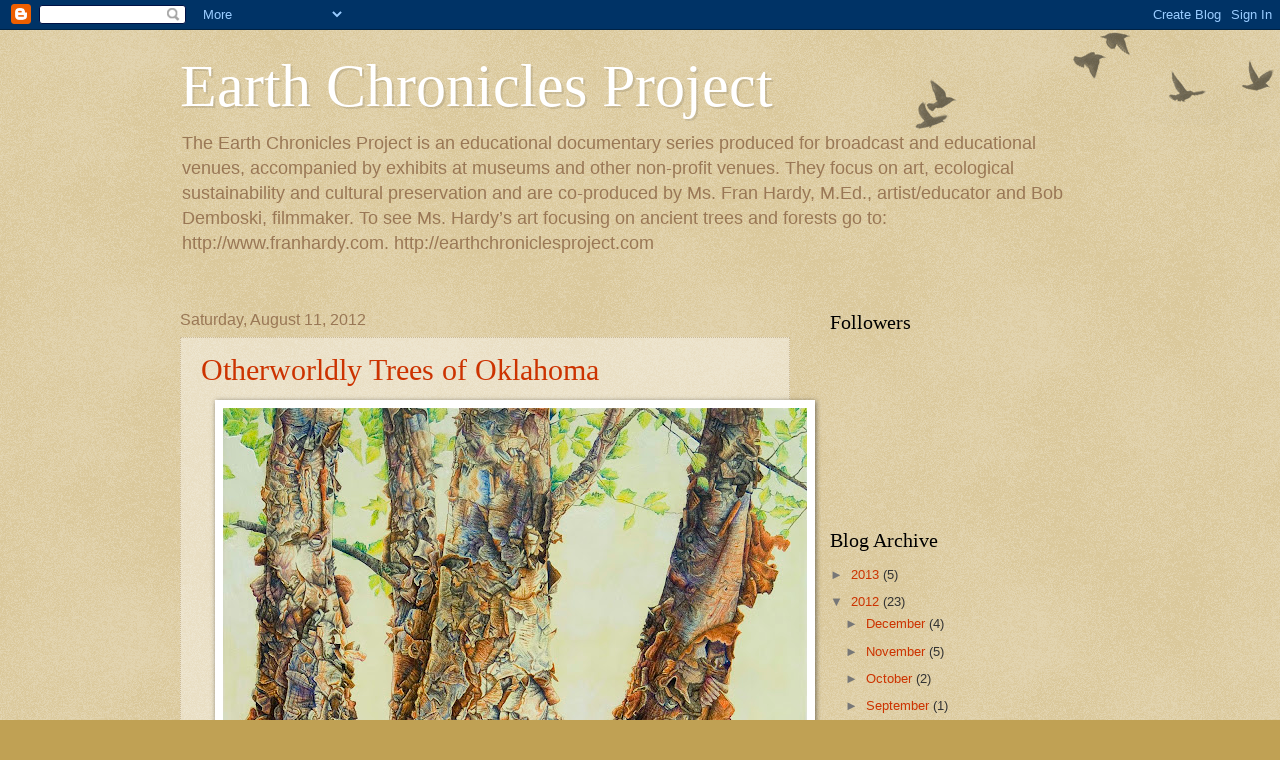

--- FILE ---
content_type: text/html; charset=UTF-8
request_url: https://earthchroniclesproject.blogspot.com/2012/08/
body_size: 15215
content:
<!DOCTYPE html>
<html class='v2' dir='ltr' lang='en'>
<head>
<link href='https://www.blogger.com/static/v1/widgets/335934321-css_bundle_v2.css' rel='stylesheet' type='text/css'/>
<meta content='width=1100' name='viewport'/>
<meta content='text/html; charset=UTF-8' http-equiv='Content-Type'/>
<meta content='blogger' name='generator'/>
<link href='https://earthchroniclesproject.blogspot.com/favicon.ico' rel='icon' type='image/x-icon'/>
<link href='http://earthchroniclesproject.blogspot.com/2012/08/' rel='canonical'/>
<link rel="alternate" type="application/atom+xml" title="Earth Chronicles Project - Atom" href="https://earthchroniclesproject.blogspot.com/feeds/posts/default" />
<link rel="alternate" type="application/rss+xml" title="Earth Chronicles Project - RSS" href="https://earthchroniclesproject.blogspot.com/feeds/posts/default?alt=rss" />
<link rel="service.post" type="application/atom+xml" title="Earth Chronicles Project - Atom" href="https://www.blogger.com/feeds/6534577660577205879/posts/default" />
<!--Can't find substitution for tag [blog.ieCssRetrofitLinks]-->
<meta content='http://earthchroniclesproject.blogspot.com/2012/08/' property='og:url'/>
<meta content='Earth Chronicles Project' property='og:title'/>
<meta content='The Earth Chronicles Project is an educational documentary series produced for broadcast and educational venues, accompanied by exhibits at museums and other non-profit venues. They focus on art, ecological sustainability and cultural preservation and are co-produced by Ms. Fran Hardy, M.Ed., artist/educator and Bob Demboski, filmmaker.  To see Ms. Hardy’s art focusing on ancient trees and forests go to:  http://www.franhardy.com.
http://earthchroniclesproject.com' property='og:description'/>
<title>Earth Chronicles Project: August 2012</title>
<style id='page-skin-1' type='text/css'><!--
/*
-----------------------------------------------
Blogger Template Style
Name:     Watermark
Designer: Blogger
URL:      www.blogger.com
----------------------------------------------- */
/* Use this with templates/1ktemplate-*.html */
/* Content
----------------------------------------------- */
body {
font: normal normal 14px Arial, Tahoma, Helvetica, FreeSans, sans-serif;
color: #333333;
background: #c0a154 url(https://resources.blogblog.com/blogblog/data/1kt/watermark/body_background_birds.png) repeat scroll top left;
}
html body .content-outer {
min-width: 0;
max-width: 100%;
width: 100%;
}
.content-outer {
font-size: 92%;
}
a:link {
text-decoration:none;
color: #cc3300;
}
a:visited {
text-decoration:none;
color: #993322;
}
a:hover {
text-decoration:underline;
color: #ff3300;
}
.body-fauxcolumns .cap-top {
margin-top: 30px;
background: transparent url(https://resources.blogblog.com/blogblog/data/1kt/watermark/body_overlay_birds.png) no-repeat scroll top right;
height: 121px;
}
.content-inner {
padding: 0;
}
/* Header
----------------------------------------------- */
.header-inner .Header .titlewrapper,
.header-inner .Header .descriptionwrapper {
padding-left: 20px;
padding-right: 20px;
}
.Header h1 {
font: normal normal 60px Georgia, Utopia, 'Palatino Linotype', Palatino, serif;
color: #ffffff;
text-shadow: 2px 2px rgba(0, 0, 0, .1);
}
.Header h1 a {
color: #ffffff;
}
.Header .description {
font-size: 140%;
color: #997755;
}
/* Tabs
----------------------------------------------- */
.tabs-inner .section {
margin: 0 20px;
}
.tabs-inner .PageList, .tabs-inner .LinkList, .tabs-inner .Labels {
margin-left: -11px;
margin-right: -11px;
background-color: transparent;
border-top: 0 solid #ffffff;
border-bottom: 0 solid #ffffff;
-moz-box-shadow: 0 0 0 rgba(0, 0, 0, .3);
-webkit-box-shadow: 0 0 0 rgba(0, 0, 0, .3);
-goog-ms-box-shadow: 0 0 0 rgba(0, 0, 0, .3);
box-shadow: 0 0 0 rgba(0, 0, 0, .3);
}
.tabs-inner .PageList .widget-content,
.tabs-inner .LinkList .widget-content,
.tabs-inner .Labels .widget-content {
margin: -3px -11px;
background: transparent none  no-repeat scroll right;
}
.tabs-inner .widget ul {
padding: 2px 25px;
max-height: 34px;
background: transparent none no-repeat scroll left;
}
.tabs-inner .widget li {
border: none;
}
.tabs-inner .widget li a {
display: inline-block;
padding: .25em 1em;
font: normal normal 20px Georgia, Utopia, 'Palatino Linotype', Palatino, serif;
color: #cc3300;
border-right: 1px solid #c0a154;
}
.tabs-inner .widget li:first-child a {
border-left: 1px solid #c0a154;
}
.tabs-inner .widget li.selected a, .tabs-inner .widget li a:hover {
color: #000000;
}
/* Headings
----------------------------------------------- */
h2 {
font: normal normal 20px Georgia, Utopia, 'Palatino Linotype', Palatino, serif;
color: #000000;
margin: 0 0 .5em;
}
h2.date-header {
font: normal normal 16px Arial, Tahoma, Helvetica, FreeSans, sans-serif;
color: #997755;
}
/* Main
----------------------------------------------- */
.main-inner .column-center-inner,
.main-inner .column-left-inner,
.main-inner .column-right-inner {
padding: 0 5px;
}
.main-outer {
margin-top: 0;
background: transparent none no-repeat scroll top left;
}
.main-inner {
padding-top: 30px;
}
.main-cap-top {
position: relative;
}
.main-cap-top .cap-right {
position: absolute;
height: 0;
width: 100%;
bottom: 0;
background: transparent none repeat-x scroll bottom center;
}
.main-cap-top .cap-left {
position: absolute;
height: 245px;
width: 280px;
right: 0;
bottom: 0;
background: transparent none no-repeat scroll bottom left;
}
/* Posts
----------------------------------------------- */
.post-outer {
padding: 15px 20px;
margin: 0 0 25px;
background: transparent url(https://resources.blogblog.com/blogblog/data/1kt/watermark/post_background_birds.png) repeat scroll top left;
_background-image: none;
border: dotted 1px #ccbb99;
-moz-box-shadow: 0 0 0 rgba(0, 0, 0, .1);
-webkit-box-shadow: 0 0 0 rgba(0, 0, 0, .1);
-goog-ms-box-shadow: 0 0 0 rgba(0, 0, 0, .1);
box-shadow: 0 0 0 rgba(0, 0, 0, .1);
}
h3.post-title {
font: normal normal 30px Georgia, Utopia, 'Palatino Linotype', Palatino, serif;
margin: 0;
}
.comments h4 {
font: normal normal 30px Georgia, Utopia, 'Palatino Linotype', Palatino, serif;
margin: 1em 0 0;
}
.post-body {
font-size: 105%;
line-height: 1.5;
position: relative;
}
.post-header {
margin: 0 0 1em;
color: #997755;
}
.post-footer {
margin: 10px 0 0;
padding: 10px 0 0;
color: #997755;
border-top: dashed 1px #777777;
}
#blog-pager {
font-size: 140%
}
#comments .comment-author {
padding-top: 1.5em;
border-top: dashed 1px #777777;
background-position: 0 1.5em;
}
#comments .comment-author:first-child {
padding-top: 0;
border-top: none;
}
.avatar-image-container {
margin: .2em 0 0;
}
/* Comments
----------------------------------------------- */
.comments .comments-content .icon.blog-author {
background-repeat: no-repeat;
background-image: url([data-uri]);
}
.comments .comments-content .loadmore a {
border-top: 1px solid #777777;
border-bottom: 1px solid #777777;
}
.comments .continue {
border-top: 2px solid #777777;
}
/* Widgets
----------------------------------------------- */
.widget ul, .widget #ArchiveList ul.flat {
padding: 0;
list-style: none;
}
.widget ul li, .widget #ArchiveList ul.flat li {
padding: .35em 0;
text-indent: 0;
border-top: dashed 1px #777777;
}
.widget ul li:first-child, .widget #ArchiveList ul.flat li:first-child {
border-top: none;
}
.widget .post-body ul {
list-style: disc;
}
.widget .post-body ul li {
border: none;
}
.widget .zippy {
color: #777777;
}
.post-body img, .post-body .tr-caption-container, .Profile img, .Image img,
.BlogList .item-thumbnail img {
padding: 5px;
background: #fff;
-moz-box-shadow: 1px 1px 5px rgba(0, 0, 0, .5);
-webkit-box-shadow: 1px 1px 5px rgba(0, 0, 0, .5);
-goog-ms-box-shadow: 1px 1px 5px rgba(0, 0, 0, .5);
box-shadow: 1px 1px 5px rgba(0, 0, 0, .5);
}
.post-body img, .post-body .tr-caption-container {
padding: 8px;
}
.post-body .tr-caption-container {
color: #333333;
}
.post-body .tr-caption-container img {
padding: 0;
background: transparent;
border: none;
-moz-box-shadow: 0 0 0 rgba(0, 0, 0, .1);
-webkit-box-shadow: 0 0 0 rgba(0, 0, 0, .1);
-goog-ms-box-shadow: 0 0 0 rgba(0, 0, 0, .1);
box-shadow: 0 0 0 rgba(0, 0, 0, .1);
}
/* Footer
----------------------------------------------- */
.footer-outer {
color:#ccbb99;
background: #330000 url(https://resources.blogblog.com/blogblog/data/1kt/watermark/body_background_navigator.png) repeat scroll top left;
}
.footer-outer a {
color: #ff7755;
}
.footer-outer a:visited {
color: #dd5533;
}
.footer-outer a:hover {
color: #ff9977;
}
.footer-outer .widget h2 {
color: #eeddbb;
}
/* Mobile
----------------------------------------------- */
body.mobile  {
background-size: 100% auto;
}
.mobile .body-fauxcolumn-outer {
background: transparent none repeat scroll top left;
}
html .mobile .mobile-date-outer {
border-bottom: none;
background: transparent url(https://resources.blogblog.com/blogblog/data/1kt/watermark/post_background_birds.png) repeat scroll top left;
_background-image: none;
margin-bottom: 10px;
}
.mobile .main-inner .date-outer {
padding: 0;
}
.mobile .main-inner .date-header {
margin: 10px;
}
.mobile .main-cap-top {
z-index: -1;
}
.mobile .content-outer {
font-size: 100%;
}
.mobile .post-outer {
padding: 10px;
}
.mobile .main-cap-top .cap-left {
background: transparent none no-repeat scroll bottom left;
}
.mobile .body-fauxcolumns .cap-top {
margin: 0;
}
.mobile-link-button {
background: transparent url(https://resources.blogblog.com/blogblog/data/1kt/watermark/post_background_birds.png) repeat scroll top left;
}
.mobile-link-button a:link, .mobile-link-button a:visited {
color: #cc3300;
}
.mobile-index-date .date-header {
color: #997755;
}
.mobile-index-contents {
color: #333333;
}
.mobile .tabs-inner .section {
margin: 0;
}
.mobile .tabs-inner .PageList {
margin-left: 0;
margin-right: 0;
}
.mobile .tabs-inner .PageList .widget-content {
margin: 0;
color: #000000;
background: transparent url(https://resources.blogblog.com/blogblog/data/1kt/watermark/post_background_birds.png) repeat scroll top left;
}
.mobile .tabs-inner .PageList .widget-content .pagelist-arrow {
border-left: 1px solid #c0a154;
}

--></style>
<style id='template-skin-1' type='text/css'><!--
body {
min-width: 960px;
}
.content-outer, .content-fauxcolumn-outer, .region-inner {
min-width: 960px;
max-width: 960px;
_width: 960px;
}
.main-inner .columns {
padding-left: 0px;
padding-right: 310px;
}
.main-inner .fauxcolumn-center-outer {
left: 0px;
right: 310px;
/* IE6 does not respect left and right together */
_width: expression(this.parentNode.offsetWidth -
parseInt("0px") -
parseInt("310px") + 'px');
}
.main-inner .fauxcolumn-left-outer {
width: 0px;
}
.main-inner .fauxcolumn-right-outer {
width: 310px;
}
.main-inner .column-left-outer {
width: 0px;
right: 100%;
margin-left: -0px;
}
.main-inner .column-right-outer {
width: 310px;
margin-right: -310px;
}
#layout {
min-width: 0;
}
#layout .content-outer {
min-width: 0;
width: 800px;
}
#layout .region-inner {
min-width: 0;
width: auto;
}
body#layout div.add_widget {
padding: 8px;
}
body#layout div.add_widget a {
margin-left: 32px;
}
--></style>
<link href='https://www.blogger.com/dyn-css/authorization.css?targetBlogID=6534577660577205879&amp;zx=acca0462-7dc2-4c63-b5c1-3dee1bd45d5f' media='none' onload='if(media!=&#39;all&#39;)media=&#39;all&#39;' rel='stylesheet'/><noscript><link href='https://www.blogger.com/dyn-css/authorization.css?targetBlogID=6534577660577205879&amp;zx=acca0462-7dc2-4c63-b5c1-3dee1bd45d5f' rel='stylesheet'/></noscript>
<meta name='google-adsense-platform-account' content='ca-host-pub-1556223355139109'/>
<meta name='google-adsense-platform-domain' content='blogspot.com'/>

</head>
<body class='loading variant-birds'>
<div class='navbar section' id='navbar' name='Navbar'><div class='widget Navbar' data-version='1' id='Navbar1'><script type="text/javascript">
    function setAttributeOnload(object, attribute, val) {
      if(window.addEventListener) {
        window.addEventListener('load',
          function(){ object[attribute] = val; }, false);
      } else {
        window.attachEvent('onload', function(){ object[attribute] = val; });
      }
    }
  </script>
<div id="navbar-iframe-container"></div>
<script type="text/javascript" src="https://apis.google.com/js/platform.js"></script>
<script type="text/javascript">
      gapi.load("gapi.iframes:gapi.iframes.style.bubble", function() {
        if (gapi.iframes && gapi.iframes.getContext) {
          gapi.iframes.getContext().openChild({
              url: 'https://www.blogger.com/navbar/6534577660577205879?origin\x3dhttps://earthchroniclesproject.blogspot.com',
              where: document.getElementById("navbar-iframe-container"),
              id: "navbar-iframe"
          });
        }
      });
    </script><script type="text/javascript">
(function() {
var script = document.createElement('script');
script.type = 'text/javascript';
script.src = '//pagead2.googlesyndication.com/pagead/js/google_top_exp.js';
var head = document.getElementsByTagName('head')[0];
if (head) {
head.appendChild(script);
}})();
</script>
</div></div>
<div class='body-fauxcolumns'>
<div class='fauxcolumn-outer body-fauxcolumn-outer'>
<div class='cap-top'>
<div class='cap-left'></div>
<div class='cap-right'></div>
</div>
<div class='fauxborder-left'>
<div class='fauxborder-right'></div>
<div class='fauxcolumn-inner'>
</div>
</div>
<div class='cap-bottom'>
<div class='cap-left'></div>
<div class='cap-right'></div>
</div>
</div>
</div>
<div class='content'>
<div class='content-fauxcolumns'>
<div class='fauxcolumn-outer content-fauxcolumn-outer'>
<div class='cap-top'>
<div class='cap-left'></div>
<div class='cap-right'></div>
</div>
<div class='fauxborder-left'>
<div class='fauxborder-right'></div>
<div class='fauxcolumn-inner'>
</div>
</div>
<div class='cap-bottom'>
<div class='cap-left'></div>
<div class='cap-right'></div>
</div>
</div>
</div>
<div class='content-outer'>
<div class='content-cap-top cap-top'>
<div class='cap-left'></div>
<div class='cap-right'></div>
</div>
<div class='fauxborder-left content-fauxborder-left'>
<div class='fauxborder-right content-fauxborder-right'></div>
<div class='content-inner'>
<header>
<div class='header-outer'>
<div class='header-cap-top cap-top'>
<div class='cap-left'></div>
<div class='cap-right'></div>
</div>
<div class='fauxborder-left header-fauxborder-left'>
<div class='fauxborder-right header-fauxborder-right'></div>
<div class='region-inner header-inner'>
<div class='header section' id='header' name='Header'><div class='widget Header' data-version='1' id='Header1'>
<div id='header-inner'>
<div class='titlewrapper'>
<h1 class='title'>
<a href='https://earthchroniclesproject.blogspot.com/'>
Earth Chronicles Project
</a>
</h1>
</div>
<div class='descriptionwrapper'>
<p class='description'><span>The Earth Chronicles Project is an educational documentary series produced for broadcast and educational venues, accompanied by exhibits at museums and other non-profit venues. They focus on art, ecological sustainability and cultural preservation and are co-produced by Ms. Fran Hardy, M.Ed., artist/educator and Bob Demboski, filmmaker.  To see Ms. Hardy&#8217;s art focusing on ancient trees and forests go to:  http://www.franhardy.com.
http://earthchroniclesproject.com</span></p>
</div>
</div>
</div></div>
</div>
</div>
<div class='header-cap-bottom cap-bottom'>
<div class='cap-left'></div>
<div class='cap-right'></div>
</div>
</div>
</header>
<div class='tabs-outer'>
<div class='tabs-cap-top cap-top'>
<div class='cap-left'></div>
<div class='cap-right'></div>
</div>
<div class='fauxborder-left tabs-fauxborder-left'>
<div class='fauxborder-right tabs-fauxborder-right'></div>
<div class='region-inner tabs-inner'>
<div class='tabs no-items section' id='crosscol' name='Cross-Column'></div>
<div class='tabs no-items section' id='crosscol-overflow' name='Cross-Column 2'></div>
</div>
</div>
<div class='tabs-cap-bottom cap-bottom'>
<div class='cap-left'></div>
<div class='cap-right'></div>
</div>
</div>
<div class='main-outer'>
<div class='main-cap-top cap-top'>
<div class='cap-left'></div>
<div class='cap-right'></div>
</div>
<div class='fauxborder-left main-fauxborder-left'>
<div class='fauxborder-right main-fauxborder-right'></div>
<div class='region-inner main-inner'>
<div class='columns fauxcolumns'>
<div class='fauxcolumn-outer fauxcolumn-center-outer'>
<div class='cap-top'>
<div class='cap-left'></div>
<div class='cap-right'></div>
</div>
<div class='fauxborder-left'>
<div class='fauxborder-right'></div>
<div class='fauxcolumn-inner'>
</div>
</div>
<div class='cap-bottom'>
<div class='cap-left'></div>
<div class='cap-right'></div>
</div>
</div>
<div class='fauxcolumn-outer fauxcolumn-left-outer'>
<div class='cap-top'>
<div class='cap-left'></div>
<div class='cap-right'></div>
</div>
<div class='fauxborder-left'>
<div class='fauxborder-right'></div>
<div class='fauxcolumn-inner'>
</div>
</div>
<div class='cap-bottom'>
<div class='cap-left'></div>
<div class='cap-right'></div>
</div>
</div>
<div class='fauxcolumn-outer fauxcolumn-right-outer'>
<div class='cap-top'>
<div class='cap-left'></div>
<div class='cap-right'></div>
</div>
<div class='fauxborder-left'>
<div class='fauxborder-right'></div>
<div class='fauxcolumn-inner'>
</div>
</div>
<div class='cap-bottom'>
<div class='cap-left'></div>
<div class='cap-right'></div>
</div>
</div>
<!-- corrects IE6 width calculation -->
<div class='columns-inner'>
<div class='column-center-outer'>
<div class='column-center-inner'>
<div class='main section' id='main' name='Main'><div class='widget Blog' data-version='1' id='Blog1'>
<div class='blog-posts hfeed'>

          <div class="date-outer">
        
<h2 class='date-header'><span>Saturday, August 11, 2012</span></h2>

          <div class="date-posts">
        
<div class='post-outer'>
<div class='post hentry uncustomized-post-template' itemprop='blogPost' itemscope='itemscope' itemtype='http://schema.org/BlogPosting'>
<meta content='https://blogger.googleusercontent.com/img/b/R29vZ2xl/AVvXsEgj1fQa21PobfRUUOEpWnctvKQefMhDUKGDLWXZ1tHpQhpBb7TTZixhZ61ygnJxxtsmEFn5rbT08_kd-mwyZdZUnNzNn0e90Hf4xM_bVPJkzUY9I0NJILQvURgGFuI6ZEy2LmB3kz5_lMNz/s640/Quintus&#39;s+River+Birch+72.jpeg' itemprop='image_url'/>
<meta content='6534577660577205879' itemprop='blogId'/>
<meta content='961962580634404741' itemprop='postId'/>
<a name='961962580634404741'></a>
<h3 class='post-title entry-title' itemprop='name'>
<a href='https://earthchroniclesproject.blogspot.com/2012/08/otherworldly-trees-of-oklahoma.html'>Otherworldly Trees of Oklahoma</a>
</h3>
<div class='post-header'>
<div class='post-header-line-1'></div>
</div>
<div class='post-body entry-content' id='post-body-961962580634404741' itemprop='description articleBody'>
<div class="separator" style="clear: both; text-align: center;">
<a href="https://blogger.googleusercontent.com/img/b/R29vZ2xl/AVvXsEgj1fQa21PobfRUUOEpWnctvKQefMhDUKGDLWXZ1tHpQhpBb7TTZixhZ61ygnJxxtsmEFn5rbT08_kd-mwyZdZUnNzNn0e90Hf4xM_bVPJkzUY9I0NJILQvURgGFuI6ZEy2LmB3kz5_lMNz/s1600/Quintus&#39;s+River+Birch+72.jpeg" imageanchor="1" style="margin-left: 1em; margin-right: 1em;"><img border="0" height="640" src="https://blogger.googleusercontent.com/img/b/R29vZ2xl/AVvXsEgj1fQa21PobfRUUOEpWnctvKQefMhDUKGDLWXZ1tHpQhpBb7TTZixhZ61ygnJxxtsmEFn5rbT08_kd-mwyZdZUnNzNn0e90Hf4xM_bVPJkzUY9I0NJILQvURgGFuI6ZEy2LmB3kz5_lMNz/s640/Quintus&#39;s+River+Birch+72.jpeg" width="584" /></a></div>
<div class="separator" style="clear: both; text-align: center;">
Quintus's River Birch, 48" x 43 1/4", colored pencil on acrylic ground on panel</div>
<div class="separator" style="clear: both; text-align: center;">
by Fran Hardy copyright</div>
<div class="separator" style="clear: both; text-align: center;">
<br /></div>
<div class="separator" style="clear: both; text-align: left;">
These are some of the trees that will be in the exhibition I am curating at the Mabee-Gerrer Museum of Art which will also include the work of the artists we interviewed for the our documentary " Earth Chronicles Project, The Artist's Process: Oklahoma". The documentary will be airing on OETA, Oklahoma PBS September 13, 2012 at 7 pm. Make sure to tune in and tell all your friends. We show you special places you may never have envisioned and individuals who are passionate about the art, and saving the unique ecology and culture in Oklahoma. It is actually one of the more diverse states in terms of various ecosystems. The exhibition at the Mabee-Gerrer Museum of Art will open the following day on September 14 with a reception at 7 pm and continue until October 28th.&nbsp;</div>
<div class="separator" style="clear: both; text-align: left;">
<br /></div>
<div class="separator" style="clear: both; text-align: left;">
This wonderful river birch pictured above was in the 60 acre preserve of Quintus Herron in Idabel Oklahoma. I was intrigued by the wonderful papery peeling bark. Look closely and you will see the faces of tree sprites hidden in the bark. I got so lost in all the detail I was afraid it would not come together but I was pleased after bringing in the shadows how it all came together.</div>
<div class="separator" style="clear: both; text-align: left;">
<br /></div>
<div class="separator" style="clear: both; text-align: left;">
Another wonderfully textured tree with amazing bark is the sycamore tree which loves the moisture of creek and river bottoms in Oklahoma.</div>
<div class="separator" style="clear: both; text-align: center;">
<a href="https://blogger.googleusercontent.com/img/b/R29vZ2xl/AVvXsEh5bsyaxVSUP3u7LurwZchmCyTq2iLZ_xtAA9llnY4Io3hxaihIhXQlDZKOa4ulpI1OlB1ELpycVfruyHYjp33XapnBcFj7fD_Q1EK9YHWZMEgwBRleV1DxLdR8Suy-k-yCPKa1Ej7FsIH0/s1600/TahlequahSycamore72.jpeg" imageanchor="1" style="margin-left: 1em; margin-right: 1em;"><img border="0" height="640" src="https://blogger.googleusercontent.com/img/b/R29vZ2xl/AVvXsEh5bsyaxVSUP3u7LurwZchmCyTq2iLZ_xtAA9llnY4Io3hxaihIhXQlDZKOa4ulpI1OlB1ELpycVfruyHYjp33XapnBcFj7fD_Q1EK9YHWZMEgwBRleV1DxLdR8Suy-k-yCPKa1Ej7FsIH0/s640/TahlequahSycamore72.jpeg" width="572" /></a></div>
<div class="separator" style="clear: both; text-align: center;">
<br /></div>
<div style="text-align: center;">
Tahlequah Sycamore, 48" x 44", colored pencil over acrylic ground on panel</div>
<div style="text-align: center;">
by Fran Hardy copyright</div>
<div style="text-align: center;">
<br /></div>
<div style="text-align: left;">
Apparently they can tolerate the periodic flooding of these river bottoms and many old trees have survived because they were not optimal for lumber. This piece will become part of the permanent collection of the Mabee-Gerrer Museum of Art. Tahlequah is near a beautiful stretch of the Illinois River which is endangered by poultry run-off up stream in Arkansas. Kim Baker, conservation photographer is trying to bring increased attention to the need to protect this river through her Illinois Survey which we documented for our program. I knew the river was impacted when I read not to get into the water with open sores, cuts etc. Being an avid swimmer this degradation of our waters is very distressing to me.&nbsp;</div>
<div style="text-align: left;">
<br /></div>
<div style="text-align: left;">
More trees in the next blog post and yes we have begun shooting "Earth Chronicles Project, The Artist's Process: New Mexico" with a grant from the New Mexico Arts Council and I will be blogging about our fascinating interviews and the locations we have visited thus far. I am way behind on my blogging as we are overwhelmed with getting ready for the Oklahoma show, close captioning and mastering the documentary for PBS, and beginning on the New Mexico project. Trying to juggle scheduling and getting everything done on time. We will try not to have our projects overlap next time.</div>
<div style="text-align: left;">
It is all an intense learning process. Bob and I have the combined skills to do all of this but we tend to take on huge commitments.<br />
<br />
Oklahoma PBS&nbsp;<a href="http://www.oeta.tv/">http://www.oeta.tv/</a></div>
<div style="text-align: left;">
<br /></div>
<div style="text-align: left;">
<a href="http://en.wikipedia.org/wiki/Betula_nigra">http://en.wikipedia.org/wiki/Betula_nigra</a></div>
<div style="text-align: left;">
<span class="Apple-style-span" style="font-family: sans-serif; font-size: 19px; line-height: 19px;"></span></div>
<div style="line-height: 1.5em; margin-bottom: 0.5em; margin-left: 0px; margin-right: 0px; margin-top: 0.4em;">
<i><b>Betula nigra</b></i>&nbsp;(<b>River Birch</b>; also occasionally called&nbsp;<b>Water Birch</b>) is a species of&nbsp;<a href="http://en.wikipedia.org/wiki/Birch" style="background-attachment: initial; background-clip: initial; background-color: initial; background-image: none; background-origin: initial; background-position: initial initial; background-repeat: initial initial; color: #0645ad; text-decoration: none;" title="Birch">birch</a>&nbsp;native to the&nbsp;<a href="http://en.wikipedia.org/wiki/Eastern_United_States" style="background-attachment: initial; background-clip: initial; background-color: initial; background-image: none; background-origin: initial; background-position: initial initial; background-repeat: initial initial; color: #0645ad; text-decoration: none;" title="Eastern United States">eastern</a>&nbsp;<a href="http://en.wikipedia.org/wiki/United_States" style="background-attachment: initial; background-clip: initial; background-color: initial; background-image: none; background-origin: initial; background-position: initial initial; background-repeat: initial initial; color: #0645ad; text-decoration: none;" title="United States">United States</a>&nbsp;from&nbsp;<a href="http://en.wikipedia.org/wiki/New_Hampshire" style="background-attachment: initial; background-clip: initial; background-color: initial; background-image: none; background-origin: initial; background-position: initial initial; background-repeat: initial initial; color: #0645ad; text-decoration: none;" title="New Hampshire">New Hampshire</a>&nbsp;west to southern&nbsp;<a href="http://en.wikipedia.org/wiki/Minnesota" style="background-attachment: initial; background-clip: initial; background-color: initial; background-image: none; background-origin: initial; background-position: initial initial; background-repeat: initial initial; color: #0645ad; text-decoration: none;" title="Minnesota">Minnesota</a>, and south to northern&nbsp;<a href="http://en.wikipedia.org/wiki/Florida" style="background-attachment: initial; background-clip: initial; background-color: initial; background-image: none; background-origin: initial; background-position: initial initial; background-repeat: initial initial; color: #0645ad; text-decoration: none;" title="Florida">Florida</a>&nbsp;and west&nbsp;<a href="http://en.wikipedia.org/wiki/Texas" style="background-attachment: initial; background-clip: initial; background-color: initial; background-image: none; background-origin: initial; background-position: initial initial; background-repeat: initial initial; color: #0645ad; text-decoration: none;" title="Texas">Texas</a>. It is commonly found in&nbsp;<a class="mw-redirect" href="http://en.wikipedia.org/wiki/Flood_plain" style="background-attachment: initial; background-clip: initial; background-color: initial; background-image: none; background-origin: initial; background-position: initial initial; background-repeat: initial initial; color: #0645ad; text-decoration: none;" title="Flood plain">flood plains</a>&nbsp;and/or<a href="http://en.wikipedia.org/wiki/Swamp" style="background-attachment: initial; background-clip: initial; background-color: initial; background-image: none; background-origin: initial; background-position: initial initial; background-repeat: initial initial; color: #0645ad; text-decoration: none;" title="Swamp">swamps</a>.<sup class="reference" id="cite_ref-fna_0-0" style="font-style: normal; font-weight: normal; line-height: 1em;"><a href="http://en.wikipedia.org/wiki/Betula_nigra#cite_note-fna-0" style="background-attachment: initial; background-clip: initial; background-color: initial; background-image: none; background-origin: initial; background-position: initial initial; background-repeat: initial initial; color: #0645ad; text-decoration: none; white-space: nowrap;">[1]</a></sup>&nbsp;It is a&nbsp;<a href="http://en.wikipedia.org/wiki/Deciduous" style="background-attachment: initial; background-clip: initial; background-color: initial; background-image: none; background-origin: initial; background-position: initial initial; background-repeat: initial initial; color: #0645ad; text-decoration: none;" title="Deciduous">deciduous</a>&nbsp;<a href="http://en.wikipedia.org/wiki/Tree" style="background-attachment: initial; background-clip: initial; background-color: initial; background-image: none; background-origin: initial; background-position: initial initial; background-repeat: initial initial; color: #0645ad; text-decoration: none;" title="Tree">tree</a>&nbsp;growing to 25&nbsp;m (80&nbsp;ft), rarely to 30&nbsp;m (100&nbsp;ft), high with a trunk up to 50&nbsp;cm (2&nbsp;ft), rarely 150&nbsp;cm (5&nbsp;ft), diameter, often with multiple trunks. The&nbsp;<a href="http://en.wikipedia.org/wiki/Bark" style="background-attachment: initial; background-clip: initial; background-color: initial; background-image: none; background-origin: initial; background-position: initial initial; background-repeat: initial initial; color: #0645ad; text-decoration: none;" title="Bark">bark</a>&nbsp;is variable, usually dark gray-brown to pinkish-brown and scaly, but in some individuals, smooth and creamy pinkish-white, exfoliating in curly papery sheets. The twigs are glabrous or thinly hairy, and odorless when scraped. The<a href="http://en.wikipedia.org/wiki/Leaf" style="background-attachment: initial; background-clip: initial; background-color: initial; background-image: none; background-origin: initial; background-position: initial initial; background-repeat: initial initial; color: #0645ad; text-decoration: none;" title="Leaf">leaves</a>&nbsp;are alternate, ovate, 4&#8211;8&nbsp;cm (1.5&#8211;3&nbsp;in) long and 3&#8211;6&nbsp;cm (1.2&#8211;2.4&nbsp;in) broad, with a serrated margin and five to twelve pairs of veins. The&nbsp;<a href="http://en.wikipedia.org/wiki/Flower" style="background-attachment: initial; background-clip: initial; background-color: initial; background-image: none; background-origin: initial; background-position: initial initial; background-repeat: initial initial; color: #0645ad; text-decoration: none;" title="Flower">flowers</a>&nbsp;are wind-pollinated&nbsp;<a href="http://en.wikipedia.org/wiki/Catkin" style="background-attachment: initial; background-clip: initial; background-color: initial; background-image: none; background-origin: initial; background-position: initial initial; background-repeat: initial initial; color: #0645ad; text-decoration: none;" title="Catkin">catkins</a>&nbsp;3&#8211;6&nbsp;cm (1.2&#8211;2.4&nbsp;in) long, the male catkins pendulous, the female catkins erect. The&nbsp;<a href="http://en.wikipedia.org/wiki/Fruit" style="background-attachment: initial; background-clip: initial; background-color: initial; background-image: none; background-origin: initial; background-position: initial initial; background-repeat: initial initial; color: #0645ad; text-decoration: none;" title="Fruit">fruit</a>&nbsp;is unusual among birches in maturing in late spring; it is composed of numerous tiny winged seeds packed between the catkin bracts.<sup class="reference" id="cite_ref-fna_0-1" style="font-style: normal; font-weight: normal; line-height: 1em;"><a href="http://en.wikipedia.org/wiki/Betula_nigra#cite_note-fna-0" style="background-attachment: initial; background-clip: initial; background-color: initial; background-image: none; background-origin: initial; background-position: initial initial; background-repeat: initial initial; color: #0645ad; text-decoration: none; white-space: nowrap;">[1]</a></sup><sup class="reference" id="cite_ref-usda_1-0" style="font-style: normal; font-weight: normal; line-height: 1em;"><a href="http://en.wikipedia.org/wiki/Betula_nigra#cite_note-usda-1" style="background-attachment: initial; background-clip: initial; background-color: initial; background-image: none; background-origin: initial; background-position: initial initial; background-repeat: initial initial; color: #0645ad; text-decoration: none; white-space: nowrap;"><span style="background-attachment: initial; background-clip: initial; background-color: initial; background-image: none; background-origin: initial; color: #0645ad; text-decoration: none; white-space: nowrap;">[</span><span class="Apple-style-span" style="color: #0645ad;"><span class="Apple-style-span" style="background-attachment: initial; background-clip: initial; background-color: initial; background-origin: initial; white-space: nowrap;">2</span></span><span style="background-attachment: initial; background-clip: initial; background-color: initial; background-image: none; background-origin: initial; color: #0645ad; text-decoration: none; white-space: nowrap;">]</span></a></sup></div>
<span class="Apple-style-span" style="font-family: sans-serif; font-size: 19px; line-height: 19px;"></span><br />
<div style="line-height: 1.5em; margin-bottom: 0.5em; margin-left: 0px; margin-right: 0px; margin-top: 0.4em;">
<span class="Apple-style-span" style="font-family: sans-serif; font-size: 19px; line-height: 19px;"><a href="http://en.wikipedia.org/wiki/Native_Americans_in_the_United_States" style="background-attachment: initial; background-clip: initial; background-color: initial; background-image: none; background-origin: initial; background-position: initial initial; background-repeat: initial initial; color: #0645ad; text-decoration: none;" title="Native Americans in the United States">Native Americans</a>&nbsp;used the boiled&nbsp;<a class="mw-redirect" href="http://en.wikipedia.org/wiki/Sap" style="background-attachment: initial; background-clip: initial; background-color: initial; background-image: none; background-origin: initial; background-position: initial initial; background-repeat: initial initial; color: #0645ad; text-decoration: none;" title="Sap">sap</a>&nbsp;as a&nbsp;<a href="http://en.wikipedia.org/wiki/Sugar_substitute" style="background-attachment: initial; background-clip: initial; background-color: initial; background-image: none; background-origin: initial; background-position: initial initial; background-repeat: initial initial; color: #0645ad; text-decoration: none;" title="Sugar substitute">sweetener</a>&nbsp;similar to&nbsp;<a href="http://en.wikipedia.org/wiki/Maple_syrup" style="background-attachment: initial; background-clip: initial; background-color: initial; background-image: none; background-origin: initial; background-position: initial initial; background-repeat: initial initial; color: #0645ad; text-decoration: none;" title="Maple syrup">maple syrup</a>, and the inner bark as a survival food. It is usually too contorted and knotty to be of value as a&nbsp;<a class="mw-redirect" href="http://en.wikipedia.org/wiki/Timber" style="background-attachment: initial; background-clip: initial; background-color: initial; background-image: none; background-origin: initial; background-position: initial initial; background-repeat: initial initial; color: #0645ad; text-decoration: none;" title="Timber">timber</a>&nbsp;tree.<sup class="reference" id="cite_ref-harlow_2-1" style="font-style: normal; font-weight: normal; line-height: 1em;"><a href="http://en.wikipedia.org/wiki/Betula_nigra#cite_note-harlow-2" style="background-attachment: initial; background-clip: initial; background-color: initial; background-image: none; background-origin: initial; background-position: initial initial; background-repeat: initial initial; color: #0645ad; text-decoration: none; white-space: nowrap;"><span style="background-attachment: initial; background-clip: initial; background-color: initial; background-image: none; background-origin: initial; color: #0645ad; text-decoration: none; white-space: nowrap;">[</span><span class="Apple-style-span" style="color: #0645ad;"><span class="Apple-style-span" style="background-attachment: initial; background-clip: initial; background-color: initial; background-origin: initial; white-space: nowrap;">3</span></span><span style="background-attachment: initial; background-clip: initial; background-color: initial; background-image: none; background-origin: initial; color: #0645ad; text-decoration: none; white-space: nowrap;">]</span></a></sup></span></div>
<span class="Apple-style-span" style="font-family: sans-serif; font-size: 19px; line-height: 19px;">
<div>
<br /></div>
<div>
<a href="http://en.wikipedia.org/wiki/Sycamore">http://en.wikipedia.org/wiki/Sycamore</a></div>
<div>
<a href="http://en.wikipedia.org/wiki/Platanus_occidentalis">http://en.wikipedia.org/wiki/Platanus_occidentalis</a></div>
</span><span class="Apple-style-span" style="font-family: sans-serif; font-size: 13px; line-height: 19px;"><i><b>Platanus occidentalis</b></i>, also known as&nbsp;<b>American Sycamore</b>,&nbsp;<b>American planetree</b>,&nbsp;<b>Occidental plane</b>, and&nbsp;<b>Buttonwood</b>, is one of the species of&nbsp;<i><a href="http://en.wikipedia.org/wiki/Platanus" style="background-attachment: initial; background-clip: initial; background-color: initial; background-image: none; background-origin: initial; background-position: initial initial; background-repeat: initial initial; color: #0645ad; text-decoration: none;" title="Platanus">Platanus</a></i>&nbsp;native to North America. It is usually called&nbsp;<a href="http://en.wikipedia.org/wiki/Sycamore" style="background-attachment: initial; background-clip: initial; background-color: initial; background-image: none; background-origin: initial; background-position: initial initial; background-repeat: initial initial; color: #0645ad; text-decoration: none;" title="Sycamore">Sycamore</a>&nbsp;in North America, a name which can refer to other types of tree in other parts of the world</span><span class="Apple-style-span" style="font-family: sans-serif; font-size: 19px; line-height: 19px;">.</span><br />
<div style="text-align: left;">
<span class="Apple-style-span" style="font-family: sans-serif; font-size: 19px; line-height: 19px;"><span class="Apple-style-span" style="font-size: 13px;"></span></span></div>
<div style="line-height: 1.5em; margin-bottom: 0.5em; margin-left: 0px; margin-right: 0px; margin-top: 0.4em;">
An American sycamore tree can often be easily distinguished from other trees by its mottled exfoliating bark, which flakes off in great irregular masses, leaving the surface mottled, and greenish-white, gray and brown. The bark of all trees has to yield to a growing trunk by stretching, splitting, or infilling; the Sycamore shows the process more openly than many other trees. The explanation is found in the rigid texture of the bark tissue, which lacks the elasticity of the bark of some other trees, so it is incapable of stretching to accommodate the growth of the wood underneath and the tree sloughs it off.<sup class="reference" id="cite_ref-Keeler_0-0" style="font-style: normal; font-weight: normal; line-height: 1em;"><a href="http://en.wikipedia.org/wiki/Platanus_occidentalis#cite_note-Keeler-0" style="background-attachment: initial; background-clip: initial; background-color: initial; background-image: none; background-origin: initial; background-position: initial initial; background-repeat: initial initial; color: #0645ad; text-decoration: none; white-space: nowrap;">[1]</a></sup></div>
<div style="line-height: 1.5em; margin-bottom: 0.5em; margin-left: 0px; margin-right: 0px; margin-top: 0.4em;">
A sycamore can grow to massive proportions, typically reaching up to 30 to 40 meters (98 to 130&nbsp;ft) high and 1.5 to 2 meters (4.9 to 6.6&nbsp;ft) in diameter when grown in deep soils. The largest of the species have been measured to 51 meters (167&nbsp;ft), and nearly 4 meters (13&nbsp;ft) in diameter. Larger specimens were recorded in historical times. In 1770, near the junction of the&nbsp;<a href="http://en.wikipedia.org/wiki/Kanawha_River" style="background-attachment: initial; background-clip: initial; background-color: initial; background-image: none; background-origin: initial; background-position: initial initial; background-repeat: initial initial; color: #0645ad; text-decoration: none;" title="Kanawha River">Kanawha</a>&nbsp;and&nbsp;<a href="http://en.wikipedia.org/wiki/Ohio_River" style="background-attachment: initial; background-clip: initial; background-color: initial; background-image: none; background-origin: initial; background-position: initial initial; background-repeat: initial initial; color: #0645ad; text-decoration: none;" title="Ohio River">Ohio Rivers</a>,&nbsp;<a href="http://en.wikipedia.org/wiki/George_Washington" style="background-attachment: initial; background-clip: initial; background-color: initial; background-image: none; background-origin: initial; background-position: initial initial; background-repeat: initial initial; color: #0645ad; text-decoration: none;" title="George Washington">George Washington</a>&nbsp;recorded in his journal a sycamore measuring nearly 45 feet (14&nbsp;m) in circumference at 3 feet (91&nbsp;cm) from the ground.<sup class="reference" id="cite_ref-1" style="font-style: normal; font-weight: normal; line-height: 1em;"><a href="http://en.wikipedia.org/wiki/Platanus_occidentalis#cite_note-1" style="background-attachment: initial; background-clip: initial; background-color: initial; background-image: none; background-origin: initial; background-position: initial initial; background-repeat: initial initial; color: #0645ad; text-decoration: none; white-space: nowrap;">[2]</a></sup></div>
<div style="line-height: 1.5em; margin-bottom: 0.5em; margin-left: 0px; margin-right: 0px; margin-top: 0.4em;">
The sycamore tree is often divided near the ground into several secondary trunks, very free from branches. Spreading limbs at the top make an irregular, open head. Roots are fibrous. The trunks of large trees are often hollow.</div>
<div style="line-height: 1.5em; margin-bottom: 0.5em; margin-left: 0px; margin-right: 0px; margin-top: 0.4em;">
Another peculiarity is the way the leaves grow sticky, green buds. In early August, most trees in general will have&#8212;nestled in the axils of their leaves&#8212;the tiny forming bud which will produce the leaves of the coming year. The sycamore branch apparently has no such buds. Instead there is an enlargement of the petiole which encloses the bud in a tight-fit.</div>
<div style="line-height: 1.5em; margin-bottom: 0.5em; margin-left: 0px; margin-right: 0px; margin-top: 0.4em;">
<br /></div>
<div style="line-height: 1.5em; margin-bottom: 0.5em; margin-left: 0px; margin-right: 0px; margin-top: 0.4em;">
<a href="http://www.oklacps.com/?page_id=19">http://www.oklacps.com/?page_id=19</a></div>
<span class="Apple-style-span" style="color: #333333; font-family: Georgia, 'Bitstream Charter', serif; font-size: 16px; line-height: 24px;"></span><br />
<div style="background-attachment: initial; background-clip: initial; background-color: transparent; background-image: initial; background-origin: initial; background-position: initial initial; background-repeat: initial initial; border-bottom-width: 0px; border-color: initial; border-left-width: 0px; border-right-width: 0px; border-style: initial; border-top-width: 0px; margin-bottom: 24px; margin-left: 0px; margin-right: 0px; margin-top: 0px; padding-bottom: 0px; padding-left: 0px; padding-right: 0px; padding-top: 0px; vertical-align: baseline;">
<span class="Apple-style-span" style="color: #333333; font-family: Georgia, 'Bitstream Charter', serif; font-size: 16px; line-height: 24px;">The Illinois River Survey is a collaborative, image-based conservation photography initiative organized by Oklahoma-based nature and conservation photographer Kim Baker. Kim began the project with the mission to create and use compelling photography that has the power to inform and change people&#8217;s minds about the need for conservation and preservation of the Illinois River, its tributaries Flint Creek and the Barren Fork River, and its impoundment Tenkiller Ferry Lake.</span></div>
<span class="Apple-style-span" style="color: #333333; font-family: Georgia, 'Bitstream Charter', serif; font-size: 16px; line-height: 24px;">
<div style="background-attachment: initial; background-clip: initial; background-color: transparent; background-image: initial; background-origin: initial; background-position: initial initial; background-repeat: initial initial; border-bottom-width: 0px; border-color: initial; border-left-width: 0px; border-right-width: 0px; border-style: initial; border-top-width: 0px; margin-bottom: 24px; margin-left: 0px; margin-right: 0px; margin-top: 0px; padding-bottom: 0px; padding-left: 0px; padding-right: 0px; padding-top: 0px; vertical-align: baseline;">
<a href="http://www.oklacps.com/wp-content/uploads/2010/11/illlinois-29.jpg" style="background-attachment: initial; background-clip: initial; background-color: transparent; background-image: initial; background-origin: initial; background-position: initial initial; background-repeat: initial initial; border-bottom-width: 0px; border-color: initial; border-left-width: 0px; border-right-width: 0px; border-style: initial; border-top-width: 0px; color: #0066cc; margin-bottom: 0px; margin-left: 0px; margin-right: 0px; margin-top: 0px; padding-bottom: 0px; padding-left: 0px; padding-right: 0px; padding-top: 0px; vertical-align: baseline;"><img alt="" class="alignleft size-full wp-image-546" height="250" src="https://lh3.googleusercontent.com/blogger_img_proxy/AEn0k_uziSF7MypHoCWKbCi-SAecS5QW4DquDYJF8y8LabsLPzvP7Bs5UvyVUgXz7SxjaK5GkjVJAFbTKHOSx0MMMX41WkvWWmSHH4TIukkcpqNtAMtuefyXN_z43yYkupsqW6j9C_PNMw=s0-d" style="background-attachment: initial; background-clip: initial; background-color: transparent; background-image: initial; background-origin: initial; background-position: initial initial; background-repeat: initial initial; border-bottom-style: none; border-bottom-width: 0px; border-color: initial; border-color: initial; border-left-style: none; border-left-width: 0px; border-right-style: none; border-right-width: 0px; border-style: initial; border-top-style: none; border-top-width: 0px; border-width: initial; display: inline; float: left; height: auto; margin-bottom: 10px; margin-left: 10px; margin-right: 10px; margin-top: 10px; max-width: 100%; padding-bottom: 0px; padding-left: 0px; padding-right: 0px; padding-top: 0px; vertical-align: baseline;" title="illlinois-29" width="168"></a></div>
<div style="background-attachment: initial; background-clip: initial; background-color: transparent; background-image: initial; background-origin: initial; background-position: initial initial; background-repeat: initial initial; border-bottom-width: 0px; border-color: initial; border-left-width: 0px; border-right-width: 0px; border-style: initial; border-top-width: 0px; margin-bottom: 24px; margin-left: 0px; margin-right: 0px; margin-top: 0px; padding-bottom: 0px; padding-left: 0px; padding-right: 0px; padding-top: 0px; vertical-align: baseline;">
<strong style="background-attachment: initial; background-clip: initial; background-color: transparent; background-image: initial; background-origin: initial; background-position: initial initial; background-repeat: initial initial; border-bottom-width: 0px; border-color: initial; border-left-width: 0px; border-right-width: 0px; border-style: initial; border-top-width: 0px; font-weight: bold; margin-bottom: 0px; margin-left: 0px; margin-right: 0px; margin-top: 0px; padding-bottom: 0px; padding-left: 0px; padding-right: 0px; padding-top: 0px; vertical-align: baseline;">May 20 &#8211; 22, 2011</strong>, a team of Oklahoma photographers together with scientists, land and river managers, water officials, conservationists, and river advocates explored and documented important components of the Illinois River Watershed in a three-day photographic survey. The Survey focused on the Illinois River&#8217;s unique ecological communities, its ecosystems with an emphasis on the natural services the rivers provides and the history and unique cultural heritage of the Illinois River to the region, local river communities, and Tahlequah.</div>
</span><br />
<div style="text-align: left;">
<span class="Apple-style-span" style="font-family: sans-serif; font-size: 13px; line-height: 19px;"><br /></span></div>
<div style='clear: both;'></div>
</div>
<div class='post-footer'>
<div class='post-footer-line post-footer-line-1'>
<span class='post-author vcard'>
Posted by
<span class='fn' itemprop='author' itemscope='itemscope' itemtype='http://schema.org/Person'>
<meta content='https://www.blogger.com/profile/12331724142332479505' itemprop='url'/>
<a class='g-profile' href='https://www.blogger.com/profile/12331724142332479505' rel='author' title='author profile'>
<span itemprop='name'>Fran Hardy</span>
</a>
</span>
</span>
<span class='post-timestamp'>
at
<meta content='http://earthchroniclesproject.blogspot.com/2012/08/otherworldly-trees-of-oklahoma.html' itemprop='url'/>
<a class='timestamp-link' href='https://earthchroniclesproject.blogspot.com/2012/08/otherworldly-trees-of-oklahoma.html' rel='bookmark' title='permanent link'><abbr class='published' itemprop='datePublished' title='2012-08-11T01:10:00-07:00'>1:10&#8239;AM</abbr></a>
</span>
<span class='post-comment-link'>
<a class='comment-link' href='https://earthchroniclesproject.blogspot.com/2012/08/otherworldly-trees-of-oklahoma.html#comment-form' onclick=''>
No comments:
  </a>
</span>
<span class='post-icons'>
<span class='item-control blog-admin pid-195409982'>
<a href='https://www.blogger.com/post-edit.g?blogID=6534577660577205879&postID=961962580634404741&from=pencil' title='Edit Post'>
<img alt='' class='icon-action' height='18' src='https://resources.blogblog.com/img/icon18_edit_allbkg.gif' width='18'/>
</a>
</span>
</span>
<div class='post-share-buttons goog-inline-block'>
<a class='goog-inline-block share-button sb-email' href='https://www.blogger.com/share-post.g?blogID=6534577660577205879&postID=961962580634404741&target=email' target='_blank' title='Email This'><span class='share-button-link-text'>Email This</span></a><a class='goog-inline-block share-button sb-blog' href='https://www.blogger.com/share-post.g?blogID=6534577660577205879&postID=961962580634404741&target=blog' onclick='window.open(this.href, "_blank", "height=270,width=475"); return false;' target='_blank' title='BlogThis!'><span class='share-button-link-text'>BlogThis!</span></a><a class='goog-inline-block share-button sb-twitter' href='https://www.blogger.com/share-post.g?blogID=6534577660577205879&postID=961962580634404741&target=twitter' target='_blank' title='Share to X'><span class='share-button-link-text'>Share to X</span></a><a class='goog-inline-block share-button sb-facebook' href='https://www.blogger.com/share-post.g?blogID=6534577660577205879&postID=961962580634404741&target=facebook' onclick='window.open(this.href, "_blank", "height=430,width=640"); return false;' target='_blank' title='Share to Facebook'><span class='share-button-link-text'>Share to Facebook</span></a><a class='goog-inline-block share-button sb-pinterest' href='https://www.blogger.com/share-post.g?blogID=6534577660577205879&postID=961962580634404741&target=pinterest' target='_blank' title='Share to Pinterest'><span class='share-button-link-text'>Share to Pinterest</span></a>
</div>
</div>
<div class='post-footer-line post-footer-line-2'>
<span class='post-labels'>
</span>
</div>
<div class='post-footer-line post-footer-line-3'>
<span class='post-location'>
</span>
</div>
</div>
</div>
</div>

        </div></div>
      
</div>
<div class='blog-pager' id='blog-pager'>
<span id='blog-pager-newer-link'>
<a class='blog-pager-newer-link' href='https://earthchroniclesproject.blogspot.com/search?updated-max=2012-11-25T09:41:00-08:00&amp;max-results=7&amp;reverse-paginate=true' id='Blog1_blog-pager-newer-link' title='Newer Posts'>Newer Posts</a>
</span>
<span id='blog-pager-older-link'>
<a class='blog-pager-older-link' href='https://earthchroniclesproject.blogspot.com/search?updated-max=2012-08-11T01:10:00-07:00&amp;max-results=7' id='Blog1_blog-pager-older-link' title='Older Posts'>Older Posts</a>
</span>
<a class='home-link' href='https://earthchroniclesproject.blogspot.com/'>Home</a>
</div>
<div class='clear'></div>
<div class='blog-feeds'>
<div class='feed-links'>
Subscribe to:
<a class='feed-link' href='https://earthchroniclesproject.blogspot.com/feeds/posts/default' target='_blank' type='application/atom+xml'>Comments (Atom)</a>
</div>
</div>
</div></div>
</div>
</div>
<div class='column-left-outer'>
<div class='column-left-inner'>
<aside>
</aside>
</div>
</div>
<div class='column-right-outer'>
<div class='column-right-inner'>
<aside>
<div class='sidebar section' id='sidebar-right-1'><div class='widget Followers' data-version='1' id='Followers1'>
<h2 class='title'>Followers</h2>
<div class='widget-content'>
<div id='Followers1-wrapper'>
<div style='margin-right:2px;'>
<div><script type="text/javascript" src="https://apis.google.com/js/platform.js"></script>
<div id="followers-iframe-container"></div>
<script type="text/javascript">
    window.followersIframe = null;
    function followersIframeOpen(url) {
      gapi.load("gapi.iframes", function() {
        if (gapi.iframes && gapi.iframes.getContext) {
          window.followersIframe = gapi.iframes.getContext().openChild({
            url: url,
            where: document.getElementById("followers-iframe-container"),
            messageHandlersFilter: gapi.iframes.CROSS_ORIGIN_IFRAMES_FILTER,
            messageHandlers: {
              '_ready': function(obj) {
                window.followersIframe.getIframeEl().height = obj.height;
              },
              'reset': function() {
                window.followersIframe.close();
                followersIframeOpen("https://www.blogger.com/followers/frame/6534577660577205879?colors\x3dCgt0cmFuc3BhcmVudBILdHJhbnNwYXJlbnQaByMzMzMzMzMiByNjYzMzMDAqC3RyYW5zcGFyZW50MgcjMDAwMDAwOgcjMzMzMzMzQgcjY2MzMzAwSgcjNzc3Nzc3UgcjY2MzMzAwWgt0cmFuc3BhcmVudA%3D%3D\x26pageSize\x3d21\x26hl\x3den\x26origin\x3dhttps://earthchroniclesproject.blogspot.com");
              },
              'open': function(url) {
                window.followersIframe.close();
                followersIframeOpen(url);
              }
            }
          });
        }
      });
    }
    followersIframeOpen("https://www.blogger.com/followers/frame/6534577660577205879?colors\x3dCgt0cmFuc3BhcmVudBILdHJhbnNwYXJlbnQaByMzMzMzMzMiByNjYzMzMDAqC3RyYW5zcGFyZW50MgcjMDAwMDAwOgcjMzMzMzMzQgcjY2MzMzAwSgcjNzc3Nzc3UgcjY2MzMzAwWgt0cmFuc3BhcmVudA%3D%3D\x26pageSize\x3d21\x26hl\x3den\x26origin\x3dhttps://earthchroniclesproject.blogspot.com");
  </script></div>
</div>
</div>
<div class='clear'></div>
</div>
</div><div class='widget BlogArchive' data-version='1' id='BlogArchive1'>
<h2>Blog Archive</h2>
<div class='widget-content'>
<div id='ArchiveList'>
<div id='BlogArchive1_ArchiveList'>
<ul class='hierarchy'>
<li class='archivedate collapsed'>
<a class='toggle' href='javascript:void(0)'>
<span class='zippy'>

        &#9658;&#160;
      
</span>
</a>
<a class='post-count-link' href='https://earthchroniclesproject.blogspot.com/2013/'>
2013
</a>
<span class='post-count' dir='ltr'>(5)</span>
<ul class='hierarchy'>
<li class='archivedate collapsed'>
<a class='toggle' href='javascript:void(0)'>
<span class='zippy'>

        &#9658;&#160;
      
</span>
</a>
<a class='post-count-link' href='https://earthchroniclesproject.blogspot.com/2013/04/'>
April
</a>
<span class='post-count' dir='ltr'>(2)</span>
</li>
</ul>
<ul class='hierarchy'>
<li class='archivedate collapsed'>
<a class='toggle' href='javascript:void(0)'>
<span class='zippy'>

        &#9658;&#160;
      
</span>
</a>
<a class='post-count-link' href='https://earthchroniclesproject.blogspot.com/2013/03/'>
March
</a>
<span class='post-count' dir='ltr'>(1)</span>
</li>
</ul>
<ul class='hierarchy'>
<li class='archivedate collapsed'>
<a class='toggle' href='javascript:void(0)'>
<span class='zippy'>

        &#9658;&#160;
      
</span>
</a>
<a class='post-count-link' href='https://earthchroniclesproject.blogspot.com/2013/01/'>
January
</a>
<span class='post-count' dir='ltr'>(2)</span>
</li>
</ul>
</li>
</ul>
<ul class='hierarchy'>
<li class='archivedate expanded'>
<a class='toggle' href='javascript:void(0)'>
<span class='zippy toggle-open'>

        &#9660;&#160;
      
</span>
</a>
<a class='post-count-link' href='https://earthchroniclesproject.blogspot.com/2012/'>
2012
</a>
<span class='post-count' dir='ltr'>(23)</span>
<ul class='hierarchy'>
<li class='archivedate collapsed'>
<a class='toggle' href='javascript:void(0)'>
<span class='zippy'>

        &#9658;&#160;
      
</span>
</a>
<a class='post-count-link' href='https://earthchroniclesproject.blogspot.com/2012/12/'>
December
</a>
<span class='post-count' dir='ltr'>(4)</span>
</li>
</ul>
<ul class='hierarchy'>
<li class='archivedate collapsed'>
<a class='toggle' href='javascript:void(0)'>
<span class='zippy'>

        &#9658;&#160;
      
</span>
</a>
<a class='post-count-link' href='https://earthchroniclesproject.blogspot.com/2012/11/'>
November
</a>
<span class='post-count' dir='ltr'>(5)</span>
</li>
</ul>
<ul class='hierarchy'>
<li class='archivedate collapsed'>
<a class='toggle' href='javascript:void(0)'>
<span class='zippy'>

        &#9658;&#160;
      
</span>
</a>
<a class='post-count-link' href='https://earthchroniclesproject.blogspot.com/2012/10/'>
October
</a>
<span class='post-count' dir='ltr'>(2)</span>
</li>
</ul>
<ul class='hierarchy'>
<li class='archivedate collapsed'>
<a class='toggle' href='javascript:void(0)'>
<span class='zippy'>

        &#9658;&#160;
      
</span>
</a>
<a class='post-count-link' href='https://earthchroniclesproject.blogspot.com/2012/09/'>
September
</a>
<span class='post-count' dir='ltr'>(1)</span>
</li>
</ul>
<ul class='hierarchy'>
<li class='archivedate expanded'>
<a class='toggle' href='javascript:void(0)'>
<span class='zippy toggle-open'>

        &#9660;&#160;
      
</span>
</a>
<a class='post-count-link' href='https://earthchroniclesproject.blogspot.com/2012/08/'>
August
</a>
<span class='post-count' dir='ltr'>(1)</span>
<ul class='posts'>
<li><a href='https://earthchroniclesproject.blogspot.com/2012/08/otherworldly-trees-of-oklahoma.html'>Otherworldly Trees of Oklahoma</a></li>
</ul>
</li>
</ul>
<ul class='hierarchy'>
<li class='archivedate collapsed'>
<a class='toggle' href='javascript:void(0)'>
<span class='zippy'>

        &#9658;&#160;
      
</span>
</a>
<a class='post-count-link' href='https://earthchroniclesproject.blogspot.com/2012/06/'>
June
</a>
<span class='post-count' dir='ltr'>(2)</span>
</li>
</ul>
<ul class='hierarchy'>
<li class='archivedate collapsed'>
<a class='toggle' href='javascript:void(0)'>
<span class='zippy'>

        &#9658;&#160;
      
</span>
</a>
<a class='post-count-link' href='https://earthchroniclesproject.blogspot.com/2012/05/'>
May
</a>
<span class='post-count' dir='ltr'>(2)</span>
</li>
</ul>
<ul class='hierarchy'>
<li class='archivedate collapsed'>
<a class='toggle' href='javascript:void(0)'>
<span class='zippy'>

        &#9658;&#160;
      
</span>
</a>
<a class='post-count-link' href='https://earthchroniclesproject.blogspot.com/2012/03/'>
March
</a>
<span class='post-count' dir='ltr'>(3)</span>
</li>
</ul>
<ul class='hierarchy'>
<li class='archivedate collapsed'>
<a class='toggle' href='javascript:void(0)'>
<span class='zippy'>

        &#9658;&#160;
      
</span>
</a>
<a class='post-count-link' href='https://earthchroniclesproject.blogspot.com/2012/02/'>
February
</a>
<span class='post-count' dir='ltr'>(3)</span>
</li>
</ul>
</li>
</ul>
<ul class='hierarchy'>
<li class='archivedate collapsed'>
<a class='toggle' href='javascript:void(0)'>
<span class='zippy'>

        &#9658;&#160;
      
</span>
</a>
<a class='post-count-link' href='https://earthchroniclesproject.blogspot.com/2011/'>
2011
</a>
<span class='post-count' dir='ltr'>(114)</span>
<ul class='hierarchy'>
<li class='archivedate collapsed'>
<a class='toggle' href='javascript:void(0)'>
<span class='zippy'>

        &#9658;&#160;
      
</span>
</a>
<a class='post-count-link' href='https://earthchroniclesproject.blogspot.com/2011/11/'>
November
</a>
<span class='post-count' dir='ltr'>(1)</span>
</li>
</ul>
<ul class='hierarchy'>
<li class='archivedate collapsed'>
<a class='toggle' href='javascript:void(0)'>
<span class='zippy'>

        &#9658;&#160;
      
</span>
</a>
<a class='post-count-link' href='https://earthchroniclesproject.blogspot.com/2011/09/'>
September
</a>
<span class='post-count' dir='ltr'>(4)</span>
</li>
</ul>
<ul class='hierarchy'>
<li class='archivedate collapsed'>
<a class='toggle' href='javascript:void(0)'>
<span class='zippy'>

        &#9658;&#160;
      
</span>
</a>
<a class='post-count-link' href='https://earthchroniclesproject.blogspot.com/2011/08/'>
August
</a>
<span class='post-count' dir='ltr'>(17)</span>
</li>
</ul>
<ul class='hierarchy'>
<li class='archivedate collapsed'>
<a class='toggle' href='javascript:void(0)'>
<span class='zippy'>

        &#9658;&#160;
      
</span>
</a>
<a class='post-count-link' href='https://earthchroniclesproject.blogspot.com/2011/07/'>
July
</a>
<span class='post-count' dir='ltr'>(11)</span>
</li>
</ul>
<ul class='hierarchy'>
<li class='archivedate collapsed'>
<a class='toggle' href='javascript:void(0)'>
<span class='zippy'>

        &#9658;&#160;
      
</span>
</a>
<a class='post-count-link' href='https://earthchroniclesproject.blogspot.com/2011/06/'>
June
</a>
<span class='post-count' dir='ltr'>(21)</span>
</li>
</ul>
<ul class='hierarchy'>
<li class='archivedate collapsed'>
<a class='toggle' href='javascript:void(0)'>
<span class='zippy'>

        &#9658;&#160;
      
</span>
</a>
<a class='post-count-link' href='https://earthchroniclesproject.blogspot.com/2011/05/'>
May
</a>
<span class='post-count' dir='ltr'>(28)</span>
</li>
</ul>
<ul class='hierarchy'>
<li class='archivedate collapsed'>
<a class='toggle' href='javascript:void(0)'>
<span class='zippy'>

        &#9658;&#160;
      
</span>
</a>
<a class='post-count-link' href='https://earthchroniclesproject.blogspot.com/2011/04/'>
April
</a>
<span class='post-count' dir='ltr'>(15)</span>
</li>
</ul>
<ul class='hierarchy'>
<li class='archivedate collapsed'>
<a class='toggle' href='javascript:void(0)'>
<span class='zippy'>

        &#9658;&#160;
      
</span>
</a>
<a class='post-count-link' href='https://earthchroniclesproject.blogspot.com/2011/03/'>
March
</a>
<span class='post-count' dir='ltr'>(4)</span>
</li>
</ul>
<ul class='hierarchy'>
<li class='archivedate collapsed'>
<a class='toggle' href='javascript:void(0)'>
<span class='zippy'>

        &#9658;&#160;
      
</span>
</a>
<a class='post-count-link' href='https://earthchroniclesproject.blogspot.com/2011/02/'>
February
</a>
<span class='post-count' dir='ltr'>(1)</span>
</li>
</ul>
<ul class='hierarchy'>
<li class='archivedate collapsed'>
<a class='toggle' href='javascript:void(0)'>
<span class='zippy'>

        &#9658;&#160;
      
</span>
</a>
<a class='post-count-link' href='https://earthchroniclesproject.blogspot.com/2011/01/'>
January
</a>
<span class='post-count' dir='ltr'>(12)</span>
</li>
</ul>
</li>
</ul>
<ul class='hierarchy'>
<li class='archivedate collapsed'>
<a class='toggle' href='javascript:void(0)'>
<span class='zippy'>

        &#9658;&#160;
      
</span>
</a>
<a class='post-count-link' href='https://earthchroniclesproject.blogspot.com/2010/'>
2010
</a>
<span class='post-count' dir='ltr'>(1)</span>
<ul class='hierarchy'>
<li class='archivedate collapsed'>
<a class='toggle' href='javascript:void(0)'>
<span class='zippy'>

        &#9658;&#160;
      
</span>
</a>
<a class='post-count-link' href='https://earthchroniclesproject.blogspot.com/2010/12/'>
December
</a>
<span class='post-count' dir='ltr'>(1)</span>
</li>
</ul>
</li>
</ul>
</div>
</div>
<div class='clear'></div>
</div>
</div><div class='widget Profile' data-version='1' id='Profile1'>
<h2>About Me</h2>
<div class='widget-content'>
<a href='https://www.blogger.com/profile/12331724142332479505'><img alt='My photo' class='profile-img' height='80' src='//blogger.googleusercontent.com/img/b/R29vZ2xl/AVvXsEhp7mijc0Uvuo4MFtDpPNspWoX_2BvZO7ymqRmHUz7ERi6Oplm7XLFc-mgxK5s7EoBvn-EhFrxQjmCxfBEpHeMBB6dpVIx4Ba5gD3KMtiqGQrIohiO-pk6YxFjvzZO-qYw/s220/Fran+Hardy+headshot+crop+72.jpg' width='79'/></a>
<dl class='profile-datablock'>
<dt class='profile-data'>
<a class='profile-name-link g-profile' href='https://www.blogger.com/profile/12331724142332479505' rel='author' style='background-image: url(//www.blogger.com/img/logo-16.png);'>
Fran Hardy
</a>
</dt>
<dd class='profile-textblock'>To see Ms. Hardy&#8217;s art, especially her focus on and love of ancient trees and forests go to: http:// www.franhardy.com. Her drawings and paintings of trees, are part of a lifelong passion that centers around very elaborate, otherworldly large scale drawings and their interpretation into paintings. 
For more in-depth information on the projects go to:
http://www.earthchroniclesproject.com</dd>
</dl>
<a class='profile-link' href='https://www.blogger.com/profile/12331724142332479505' rel='author'>View my complete profile</a>
<div class='clear'></div>
</div>
</div></div>
</aside>
</div>
</div>
</div>
<div style='clear: both'></div>
<!-- columns -->
</div>
<!-- main -->
</div>
</div>
<div class='main-cap-bottom cap-bottom'>
<div class='cap-left'></div>
<div class='cap-right'></div>
</div>
</div>
<footer>
<div class='footer-outer'>
<div class='footer-cap-top cap-top'>
<div class='cap-left'></div>
<div class='cap-right'></div>
</div>
<div class='fauxborder-left footer-fauxborder-left'>
<div class='fauxborder-right footer-fauxborder-right'></div>
<div class='region-inner footer-inner'>
<div class='foot no-items section' id='footer-1'></div>
<table border='0' cellpadding='0' cellspacing='0' class='section-columns columns-2'>
<tbody>
<tr>
<td class='first columns-cell'>
<div class='foot no-items section' id='footer-2-1'></div>
</td>
<td class='columns-cell'>
<div class='foot no-items section' id='footer-2-2'></div>
</td>
</tr>
</tbody>
</table>
<!-- outside of the include in order to lock Attribution widget -->
<div class='foot section' id='footer-3' name='Footer'><div class='widget Attribution' data-version='1' id='Attribution1'>
<div class='widget-content' style='text-align: center;'>
Watermark theme. Powered by <a href='https://www.blogger.com' target='_blank'>Blogger</a>.
</div>
<div class='clear'></div>
</div></div>
</div>
</div>
<div class='footer-cap-bottom cap-bottom'>
<div class='cap-left'></div>
<div class='cap-right'></div>
</div>
</div>
</footer>
<!-- content -->
</div>
</div>
<div class='content-cap-bottom cap-bottom'>
<div class='cap-left'></div>
<div class='cap-right'></div>
</div>
</div>
</div>
<script type='text/javascript'>
    window.setTimeout(function() {
        document.body.className = document.body.className.replace('loading', '');
      }, 10);
  </script>

<script type="text/javascript" src="https://www.blogger.com/static/v1/widgets/3845888474-widgets.js"></script>
<script type='text/javascript'>
window['__wavt'] = 'AOuZoY63vgo4tFk_LSU4m0i-Bojwy7PoQw:1768737852565';_WidgetManager._Init('//www.blogger.com/rearrange?blogID\x3d6534577660577205879','//earthchroniclesproject.blogspot.com/2012/08/','6534577660577205879');
_WidgetManager._SetDataContext([{'name': 'blog', 'data': {'blogId': '6534577660577205879', 'title': 'Earth Chronicles Project', 'url': 'https://earthchroniclesproject.blogspot.com/2012/08/', 'canonicalUrl': 'http://earthchroniclesproject.blogspot.com/2012/08/', 'homepageUrl': 'https://earthchroniclesproject.blogspot.com/', 'searchUrl': 'https://earthchroniclesproject.blogspot.com/search', 'canonicalHomepageUrl': 'http://earthchroniclesproject.blogspot.com/', 'blogspotFaviconUrl': 'https://earthchroniclesproject.blogspot.com/favicon.ico', 'bloggerUrl': 'https://www.blogger.com', 'hasCustomDomain': false, 'httpsEnabled': true, 'enabledCommentProfileImages': true, 'gPlusViewType': 'FILTERED_POSTMOD', 'adultContent': false, 'analyticsAccountNumber': '', 'encoding': 'UTF-8', 'locale': 'en', 'localeUnderscoreDelimited': 'en', 'languageDirection': 'ltr', 'isPrivate': false, 'isMobile': false, 'isMobileRequest': false, 'mobileClass': '', 'isPrivateBlog': false, 'isDynamicViewsAvailable': true, 'feedLinks': '\x3clink rel\x3d\x22alternate\x22 type\x3d\x22application/atom+xml\x22 title\x3d\x22Earth Chronicles Project - Atom\x22 href\x3d\x22https://earthchroniclesproject.blogspot.com/feeds/posts/default\x22 /\x3e\n\x3clink rel\x3d\x22alternate\x22 type\x3d\x22application/rss+xml\x22 title\x3d\x22Earth Chronicles Project - RSS\x22 href\x3d\x22https://earthchroniclesproject.blogspot.com/feeds/posts/default?alt\x3drss\x22 /\x3e\n\x3clink rel\x3d\x22service.post\x22 type\x3d\x22application/atom+xml\x22 title\x3d\x22Earth Chronicles Project - Atom\x22 href\x3d\x22https://www.blogger.com/feeds/6534577660577205879/posts/default\x22 /\x3e\n', 'meTag': '', 'adsenseHostId': 'ca-host-pub-1556223355139109', 'adsenseHasAds': false, 'adsenseAutoAds': false, 'boqCommentIframeForm': true, 'loginRedirectParam': '', 'isGoogleEverywhereLinkTooltipEnabled': true, 'view': '', 'dynamicViewsCommentsSrc': '//www.blogblog.com/dynamicviews/4224c15c4e7c9321/js/comments.js', 'dynamicViewsScriptSrc': '//www.blogblog.com/dynamicviews/2dfa401275732ff9', 'plusOneApiSrc': 'https://apis.google.com/js/platform.js', 'disableGComments': true, 'interstitialAccepted': false, 'sharing': {'platforms': [{'name': 'Get link', 'key': 'link', 'shareMessage': 'Get link', 'target': ''}, {'name': 'Facebook', 'key': 'facebook', 'shareMessage': 'Share to Facebook', 'target': 'facebook'}, {'name': 'BlogThis!', 'key': 'blogThis', 'shareMessage': 'BlogThis!', 'target': 'blog'}, {'name': 'X', 'key': 'twitter', 'shareMessage': 'Share to X', 'target': 'twitter'}, {'name': 'Pinterest', 'key': 'pinterest', 'shareMessage': 'Share to Pinterest', 'target': 'pinterest'}, {'name': 'Email', 'key': 'email', 'shareMessage': 'Email', 'target': 'email'}], 'disableGooglePlus': true, 'googlePlusShareButtonWidth': 0, 'googlePlusBootstrap': '\x3cscript type\x3d\x22text/javascript\x22\x3ewindow.___gcfg \x3d {\x27lang\x27: \x27en\x27};\x3c/script\x3e'}, 'hasCustomJumpLinkMessage': false, 'jumpLinkMessage': 'Read more', 'pageType': 'archive', 'pageName': 'August 2012', 'pageTitle': 'Earth Chronicles Project: August 2012'}}, {'name': 'features', 'data': {}}, {'name': 'messages', 'data': {'edit': 'Edit', 'linkCopiedToClipboard': 'Link copied to clipboard!', 'ok': 'Ok', 'postLink': 'Post Link'}}, {'name': 'template', 'data': {'name': 'Watermark', 'localizedName': 'Watermark', 'isResponsive': false, 'isAlternateRendering': false, 'isCustom': false, 'variant': 'birds', 'variantId': 'birds'}}, {'name': 'view', 'data': {'classic': {'name': 'classic', 'url': '?view\x3dclassic'}, 'flipcard': {'name': 'flipcard', 'url': '?view\x3dflipcard'}, 'magazine': {'name': 'magazine', 'url': '?view\x3dmagazine'}, 'mosaic': {'name': 'mosaic', 'url': '?view\x3dmosaic'}, 'sidebar': {'name': 'sidebar', 'url': '?view\x3dsidebar'}, 'snapshot': {'name': 'snapshot', 'url': '?view\x3dsnapshot'}, 'timeslide': {'name': 'timeslide', 'url': '?view\x3dtimeslide'}, 'isMobile': false, 'title': 'Earth Chronicles Project', 'description': 'The Earth Chronicles Project is an educational documentary series produced for broadcast and educational venues, accompanied by exhibits at museums and other non-profit venues. They focus on art, ecological sustainability and cultural preservation and are co-produced by Ms. Fran Hardy, M.Ed., artist/educator and Bob Demboski, filmmaker.  To see Ms. Hardy\u2019s art focusing on ancient trees and forests go to:  http://www.franhardy.com.\nhttp://earthchroniclesproject.com', 'url': 'https://earthchroniclesproject.blogspot.com/2012/08/', 'type': 'feed', 'isSingleItem': false, 'isMultipleItems': true, 'isError': false, 'isPage': false, 'isPost': false, 'isHomepage': false, 'isArchive': true, 'isLabelSearch': false, 'archive': {'year': 2012, 'month': 8, 'rangeMessage': 'Showing posts from August, 2012'}}}]);
_WidgetManager._RegisterWidget('_NavbarView', new _WidgetInfo('Navbar1', 'navbar', document.getElementById('Navbar1'), {}, 'displayModeFull'));
_WidgetManager._RegisterWidget('_HeaderView', new _WidgetInfo('Header1', 'header', document.getElementById('Header1'), {}, 'displayModeFull'));
_WidgetManager._RegisterWidget('_BlogView', new _WidgetInfo('Blog1', 'main', document.getElementById('Blog1'), {'cmtInteractionsEnabled': false, 'lightboxEnabled': true, 'lightboxModuleUrl': 'https://www.blogger.com/static/v1/jsbin/4049919853-lbx.js', 'lightboxCssUrl': 'https://www.blogger.com/static/v1/v-css/828616780-lightbox_bundle.css'}, 'displayModeFull'));
_WidgetManager._RegisterWidget('_FollowersView', new _WidgetInfo('Followers1', 'sidebar-right-1', document.getElementById('Followers1'), {}, 'displayModeFull'));
_WidgetManager._RegisterWidget('_BlogArchiveView', new _WidgetInfo('BlogArchive1', 'sidebar-right-1', document.getElementById('BlogArchive1'), {'languageDirection': 'ltr', 'loadingMessage': 'Loading\x26hellip;'}, 'displayModeFull'));
_WidgetManager._RegisterWidget('_ProfileView', new _WidgetInfo('Profile1', 'sidebar-right-1', document.getElementById('Profile1'), {}, 'displayModeFull'));
_WidgetManager._RegisterWidget('_AttributionView', new _WidgetInfo('Attribution1', 'footer-3', document.getElementById('Attribution1'), {}, 'displayModeFull'));
</script>
</body>
</html>